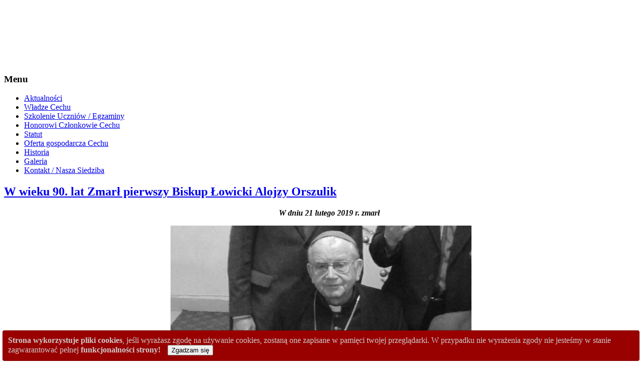

--- FILE ---
content_type: text/html; charset=utf-8
request_url: http://www.cech.lowicz.pl/11-aktualnosci/94-w-wieku-90-lat-zmarl-pierwszy-biskup-lowicki-alojzy-orszulik
body_size: 520975
content:
 	 
 
 <!DOCTYPE html PUBLIC "-//W3C//DTD XHTML 1.0 Transitional//EN" "http://www.w3.org/TR/xhtml1/DTD/xhtml1-transitional.dtd">	    
 <html xmlns="http://www.w3.org/1999/xhtml" xml:lang="pl-pl" lang="pl-pl" >	  

 <head>		


   <base href="http://www.cech.lowicz.pl/11-aktualnosci/94-w-wieku-90-lat-zmarl-pierwszy-biskup-lowicki-alojzy-orszulik" />
  <meta http-equiv="content-type" content="text/html; charset=utf-8" />
  <meta name="rights" content="kierownik" />
  <meta name="author" content="kierownik" />
  <meta name="generator" content="Joomla! - Open Source Content Management" />
  <title>W wieku 90. lat Zmarł pierwszy Biskup Łowicki Alojzy Orszulik</title>
  <link href="/templates/cech/favicon.ico" rel="shortcut icon" type="image/vnd.microsoft.icon" />
  <link rel="stylesheet" href="/media/mod_pwebfblikebox/css/likebox.css" type="text/css" />
  <style type="text/css">
div.cookieWarning {
  z-index: 1000;
  background-color: #fff;
  border-radius: 4px;
  padding: 20px;
  border: 1px solid rgba(0, 0, 0, 0.15);
  box-shadow: 0px 0px 6px rgba(0, 0, 0, 0.05);
  left: 5px;
  right: 5px;
  background-color: #990000;
  color: #cccccc;
  position: fixed;
  padding: 10px;
  bottom: 0;
}

div.cookieConfirm {
  display: inline-block;
  width: 150px;
  margin-left: 10px;
}
  </style>
  <script src="/media/system/js/mootools-core.js" type="text/javascript"></script>
  <script src="/media/system/js/core.js" type="text/javascript"></script>
  <script src="/media/system/js/caption.js" type="text/javascript"></script>
  <script src="/media/system/js/mootools-more.js" type="text/javascript"></script>
  <script src="/media/mod_pwebfblikebox/js/mootools.likebox.js" type="text/javascript"></script>
  <script type="text/javascript">

							var jnplOnready = function(handler) {
							    if(document && document.readyState==="complete") return handler();
							    if(window.addEventListener) window.addEventListener("DOMContentLoaded",handler,false);
							    else if(window.attachEvent && window==window.top) { if(_readyQueue.push(handler)==1) _readyIEtop(); }
							    else if(window.attachEvent) window.attachEvent("onload",handler);
							};
							var resetCookies = function () {
								 var cookies = document.cookie.split(";");
								 for (var i = 0; i < cookies.length; i++) {
								    document.cookie = cookies[i].split("=")[0] + "=;expires=Thu, 01 Jan 1970 00:00:00 GMT";
								 }
							 };
							 setTimeout( function() { jnplOnready( resetCookies ); }, 10 );
					     window.addEvent('load', function() {
				new JCaption('img.caption');
			});(function(d,s,id){var js,fjs=d.getElementsByTagName(s)[0];if(d.getElementById(id))return;js=d.createElement(s);js.id=id;js.src="//connect.facebook.net/pl_PL/all.js#xfbml=1";fjs.parentNode.insertBefore(js,fjs);}(document,"script","facebook-jssdk"));
  </script>
  <!--[if lte IE 8]>
<link rel="stylesheet" href="/media/mod_pwebfblikebox/css/ie.css" />
<![endif]-->
  

 <link rel="stylesheet" href="/templates/system/css/system.css" type="text/css" />
<link rel="stylesheet" href="/templates/system/css/general.css" type="text/css" />
 <link rel="stylesheet" href="/templates/cech/css/cech.css" type="text/css" media="all" />     
 <link rel="icon" type="image/gif" href="/templates/cech/favicon.gif" />	 

 </head> 
 <body><div class="cookieWarning"><strong>Strona wykorzystuje pliki cookies</strong>, jeśli wyrażasz zgodę na używanie cookies, zostaną one zapisane w pamięci twojej przeglądarki. W przypadku nie wyrażenia zgody nie jesteśmy w stanie zagwarantować pełnej <strong>funkcjonalności strony!</strong>
<div class="cookieConfirm"><form action="http://www.cech.lowicz.pl/11-aktualnosci/94-w-wieku-90-lat-zmarl-pierwszy-biskup-lowicki-alojzy-orszulik" method="post"><button type="submit" class="btn btn-mini">Zgadzam się</button><input type="hidden" name="cookieOn" value="1"/></form></div>
</div> 
<div class="strona"> 
    <div class="naglowek">	

		<div class="naglowek-lewa"><a href="/index.php"></a></div>
		<div class="naglowek-prawa">
			<div class="naglowek-prawa-gora">
			</div>
			<div class="naglowek-prawa-dol">
			<object width="700" height="120">
				<param name="movie" value="http://www.cech.lowicz.pl/images/cech.swf">
				<embed src="http://www.cech.lowicz.pl/images/cech.swf" width="700" height="120">
				</embed>
			</object>
			</div>
		</div>
	
	</div>	

	<div class="zawartosc">
	<div class="zawartosc-2">
	
	<div class="lewa-strona">
	<div class="menu-lewa">
				<div class="moduletable_menu">
					<h3>Menu</h3>
					
<ul class="menu">
<li class="item-107 current active"><a href="/" >Aktualności</a></li><li class="item-105"><a href="/zarzad-cechu" >Władze Cechu</a></li><li class="item-134"><a href="/szkolenie-uczniow" >Szkolenie Uczniów / Egzaminy</a></li><li class="item-133"><a href="/honorowi-czlonkowie" >Honorowi Członkowie Cechu</a></li><li class="item-103"><a href="/statut" >Statut</a></li><li class="item-109"><a href="/oferta-gospodarcza-cechu" >Oferta gospodarcza Cechu</a></li><li class="item-104"><a href="/historia" >Historia</a></li><li class="item-132"><a href="/galeria" >Galeria</a></li><li class="item-106"><a href="/kontakt" >Kontakt / Nasza Siedziba</a></li></ul>
		</div>
	
	</div>
	
	<div class="reklama">
		
		
		
		
	</div>
	
	</div>
	
	<div class="tresc">				                                                                    				
		 <div class="item-page">

	<h2>
			<a href="/honorowi-czlonkowie/94-w-wieku-90-lat-zmarl-pierwszy-biskup-lowicki-alojzy-orszulik">
		W wieku 90. lat Zmarł pierwszy Biskup Łowicki Alojzy Orszulik</a>
		</h2>








<p style="text-align: center;"><span style="color: #ffffff;"><em>      <strong> <span style="color: #000000;">  <span style="background-color: #ffffff;">W dniu 21 lutego 2019 r. zmarł</span></span></strong></em></span><span style="font-family: arial black,avant garde;"><em>  </em></span></p>
<p style="text-align: center;"><span style="font-family: arial black,avant garde;"><img src="[data-uri]" border="0" width="600" height="476" /></span></p>
<p style="text-align: center;"><span style="font-family: arial black,avant garde;"> <strong><em>Ś .†.P</em></strong></span></p>
<p style="text-align: center;"><span style="color: #000000;"><strong>    </strong><strong>Ksiądz Biskup </strong></span></p>
<p style="text-align: center;"><span style="color: #000000;"><strong>    <span style="font-family: arial black,avant garde; font-size: small;">Alojzy Orszulik</span></strong></span></p>
<p><span style="color: #000000;"><strong> </strong></span></p>
<p align="center"><span style="color: #000000;"><strong><em>Honorowy Członek Cechu Rzemiosł i Małej Przedsiębiorczości </em></strong></span></p>
<p align="center"><span style="color: #000000;"><strong><em>w Łowiczu. <br /></em></strong></span></p>
<p align="center"><span style="color: #000000;"><strong>Łowickie środowisko rzemieślnicze z ogromnym żalem przyjęło wiadomość o śmierci Księdza Biskupa Alojzego Orszulika. <br /></strong></span></p>
<p align="center"><span style="color: #000000;"><strong>Odszedł człowiek, który wielką sympatią darzył nasze środowisko. Żywo interesował się działalnością zarówno pojedynczych zakładów jak i aktualnym stanem oraz przyszłością rzemiosła jako grupy zawodowej. Uczestniczył w wielu wydarzeniach organizowanych przez tutejszy samorząd rzemieślniczy, który też często wspierał swoją rozległą wiedzą i doświadczeniem. <br /></strong></span></p>
<p align="center"><span style="color: #000000;"><strong>Łowickie środowisko rzemieślnicze zachowa Księdza Biskupa we wdzięcznej  pamięci!</strong></span></p>
<p style="text-align: center;" align="center"><span style="color: #000000;"><strong> </strong></span></p>
<p style="text-align: center;" align="center"><span style="color: #000000;"><strong>  Zarząd</strong></span></p>
<p style="text-align: center;" align="right"><span style="color: #000000;"><strong>Cechu Rzemiosł i Małej Przedsiębiorczości w Łowiczu.</strong></span></p>
<p style="text-align: center;" align="right"> </p>
<p style="text-align: center;" align="right"> </p>
<hr />
<p style="text-align: center;" align="right"> </p> 
	
</div>
				
	</div>	

	
	</div>			
						
    <div class="stopka">
		<div class="ftbl">
			 2026&nbsp; Cech Rzemiosł i Małej Przedsiębiorczości        </div>
        <div id="top">
				<div class="moduletable">
					<!-- PWebFBLikeBox -->
<div id="pwebfblikebox95" class="pwebfblikebox pwebfblikebox-left pwebfblikebox-radius pwebfblikebox-shadow slidebox ">
	<div class="pwebfblikebox_tab f-white"></div>
		<div class="pwebfblikebox_container" style="width:292px;"><div id="fb-root"></div><div class="fb-like-box" id="pwebfblikebox95_html5" data-href="https://www.facebook.com/pages/Cech-Rzemios%C5%82-i-Ma%C5%82ej-Przedsi%C4%99biorczo%C5%9Bci-w-%C5%81owiczu/175737272620873" data-show-faces="true" data-stream="false" data-header="false" data-width="292" data-colorscheme="dark"></div></div>
</div>

<script type="text/javascript">
(function(){
	pwebFBLikeBox95 = new pwebFBLikeBox({
		id: 		95,
		prefix: 	'pwebfblikebox95',
		open: 		'click',
		close: 		'click',
				position: 	'left',
		top: 		-1,
		layout: 	'slidebox'
	});
})();
if(typeof window.fbAsyncInit=="function")window.fbAsyncInitPweb=window.fbAsyncInit;window.fbAsyncInit=function(){FB.Event.subscribe("edge.create",function(u){if(typeof _gaq!="undefined")_gaq.push(["_trackSocial","facebook","like",u])});FB.Event.subscribe("edge.remove",function(u){if(typeof _gaq!="undefined")_gaq.push(["_trackSocial","facebook","unlike",u])});if(typeof window.fbAsyncInitPweb=="function")window.fbAsyncInitPweb.apply(this,arguments)};</script>
<!-- PWebFBLikeBox end -->		</div>
	
            <div class="top_button">
                <a href="#" onclick="scrollToTop();return false;">
                    <img src="/templates/cech/images/top.png" width="30" height="30" alt="top" /></a>
                </div>
            </div>
	</div>									
	</div>	
	</div>	
</div>	
</body> 

</html>  
